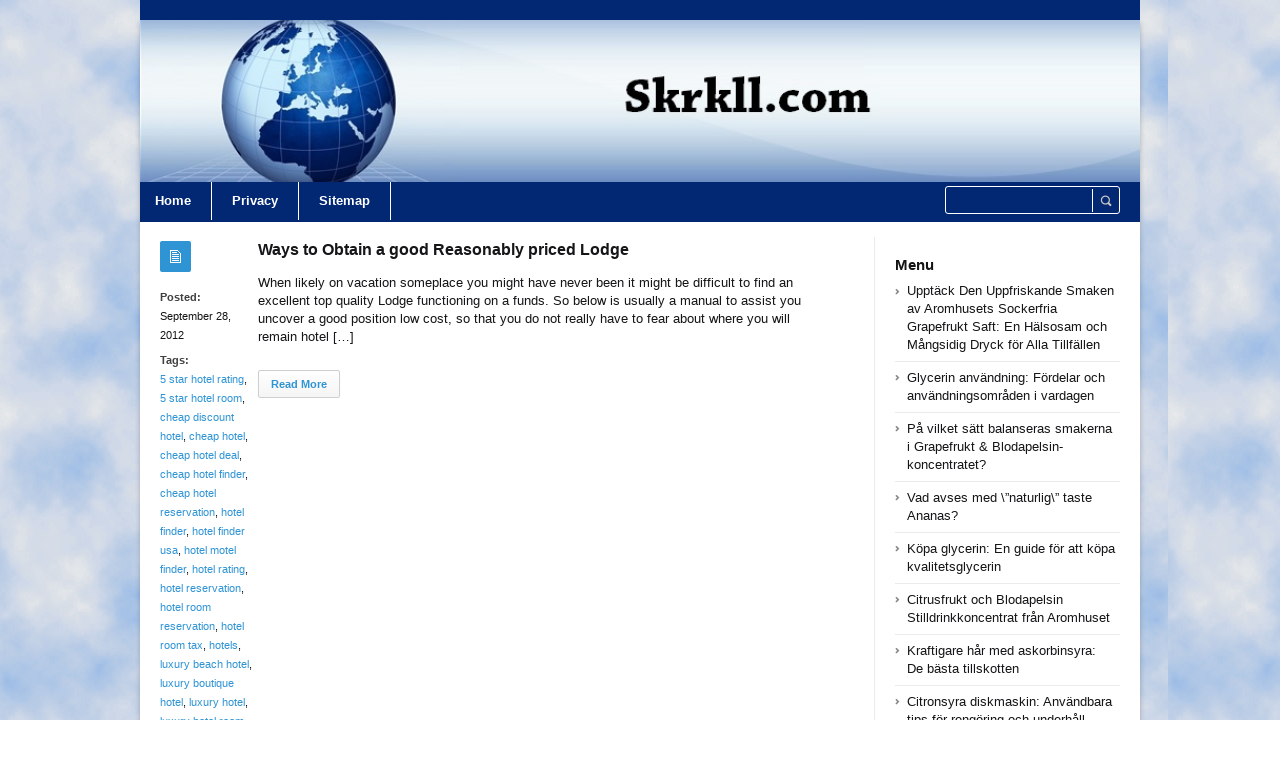

--- FILE ---
content_type: text/html; charset=UTF-8
request_url: https://skrkll.com/tag/cheap-hotel-reservation/
body_size: 31562
content:
<!DOCTYPE html>
<html xmlns="http://www.w3.org/1999/xhtml" lang="en-US">
<head>
	<meta http-equiv="Content-Type" content="text/html; charset=utf-8"/>
	
    <meta name="viewport" content="width=device-width, initial-scale=1, maximum-scale=1">
	
<!--[if IE]>
<meta http-equiv="X-UA-Compatible" content="IE=edge,chrome=1">
<![endif]-->
	<!--[if lt IE 9]>
	<script type="text/javascript" src="https://skrkll.com/wp-content/themes/socrates4.05/js/plugins/html5.js"></script>
	<![endif]-->

	
	
	<script type="text/javascript">
		var path = 'https://skrkll.com/wp-content/themes/socrates4.05'	</script>
	
	<meta name='robots' content='index, follow, max-image-preview:large, max-snippet:-1, max-video-preview:-1' />
	<style>img:is([sizes="auto" i], [sizes^="auto," i]) { contain-intrinsic-size: 3000px 1500px }</style>
	
	<!-- This site is optimized with the Yoast SEO plugin v24.9 - https://yoast.com/wordpress/plugins/seo/ -->
	<title>cheap hotel reservation Archives - Skrkll</title>
	<link rel="canonical" href="https://skrkll.com/tag/cheap-hotel-reservation/" />
	<meta property="og:locale" content="en_US" />
	<meta property="og:type" content="article" />
	<meta property="og:title" content="cheap hotel reservation Archives - Skrkll" />
	<meta property="og:url" content="https://skrkll.com/tag/cheap-hotel-reservation/" />
	<meta property="og:site_name" content="Skrkll" />
	<meta name="twitter:card" content="summary_large_image" />
	<script type="application/ld+json" class="yoast-schema-graph">{"@context":"https://schema.org","@graph":[{"@type":"CollectionPage","@id":"https://skrkll.com/tag/cheap-hotel-reservation/","url":"https://skrkll.com/tag/cheap-hotel-reservation/","name":"cheap hotel reservation Archives - Skrkll","isPartOf":{"@id":"https://skrkll.com/#website"},"breadcrumb":{"@id":"https://skrkll.com/tag/cheap-hotel-reservation/#breadcrumb"},"inLanguage":"en-US"},{"@type":"BreadcrumbList","@id":"https://skrkll.com/tag/cheap-hotel-reservation/#breadcrumb","itemListElement":[{"@type":"ListItem","position":1,"name":"Home","item":"https://skrkll.com/"},{"@type":"ListItem","position":2,"name":"cheap hotel reservation"}]},{"@type":"WebSite","@id":"https://skrkll.com/#website","url":"https://skrkll.com/","name":"Skrkll","description":"Skrkll.com","potentialAction":[{"@type":"SearchAction","target":{"@type":"EntryPoint","urlTemplate":"https://skrkll.com/?s={search_term_string}"},"query-input":{"@type":"PropertyValueSpecification","valueRequired":true,"valueName":"search_term_string"}}],"inLanguage":"en-US"}]}</script>
	<!-- / Yoast SEO plugin. -->


<link rel="alternate" type="application/rss+xml" title="Skrkll &raquo; Feed" href="https://skrkll.com/feed/" />
<link rel="alternate" type="application/rss+xml" title="Skrkll &raquo; Comments Feed" href="https://skrkll.com/comments/feed/" />
<link rel="alternate" type="application/rss+xml" title="Skrkll &raquo; cheap hotel reservation Tag Feed" href="https://skrkll.com/tag/cheap-hotel-reservation/feed/" />
<script type="text/javascript">
/* <![CDATA[ */
window._wpemojiSettings = {"baseUrl":"https:\/\/s.w.org\/images\/core\/emoji\/15.0.3\/72x72\/","ext":".png","svgUrl":"https:\/\/s.w.org\/images\/core\/emoji\/15.0.3\/svg\/","svgExt":".svg","source":{"concatemoji":"https:\/\/skrkll.com\/wp-includes\/js\/wp-emoji-release.min.js?ver=6.7.4"}};
/*! This file is auto-generated */
!function(i,n){var o,s,e;function c(e){try{var t={supportTests:e,timestamp:(new Date).valueOf()};sessionStorage.setItem(o,JSON.stringify(t))}catch(e){}}function p(e,t,n){e.clearRect(0,0,e.canvas.width,e.canvas.height),e.fillText(t,0,0);var t=new Uint32Array(e.getImageData(0,0,e.canvas.width,e.canvas.height).data),r=(e.clearRect(0,0,e.canvas.width,e.canvas.height),e.fillText(n,0,0),new Uint32Array(e.getImageData(0,0,e.canvas.width,e.canvas.height).data));return t.every(function(e,t){return e===r[t]})}function u(e,t,n){switch(t){case"flag":return n(e,"\ud83c\udff3\ufe0f\u200d\u26a7\ufe0f","\ud83c\udff3\ufe0f\u200b\u26a7\ufe0f")?!1:!n(e,"\ud83c\uddfa\ud83c\uddf3","\ud83c\uddfa\u200b\ud83c\uddf3")&&!n(e,"\ud83c\udff4\udb40\udc67\udb40\udc62\udb40\udc65\udb40\udc6e\udb40\udc67\udb40\udc7f","\ud83c\udff4\u200b\udb40\udc67\u200b\udb40\udc62\u200b\udb40\udc65\u200b\udb40\udc6e\u200b\udb40\udc67\u200b\udb40\udc7f");case"emoji":return!n(e,"\ud83d\udc26\u200d\u2b1b","\ud83d\udc26\u200b\u2b1b")}return!1}function f(e,t,n){var r="undefined"!=typeof WorkerGlobalScope&&self instanceof WorkerGlobalScope?new OffscreenCanvas(300,150):i.createElement("canvas"),a=r.getContext("2d",{willReadFrequently:!0}),o=(a.textBaseline="top",a.font="600 32px Arial",{});return e.forEach(function(e){o[e]=t(a,e,n)}),o}function t(e){var t=i.createElement("script");t.src=e,t.defer=!0,i.head.appendChild(t)}"undefined"!=typeof Promise&&(o="wpEmojiSettingsSupports",s=["flag","emoji"],n.supports={everything:!0,everythingExceptFlag:!0},e=new Promise(function(e){i.addEventListener("DOMContentLoaded",e,{once:!0})}),new Promise(function(t){var n=function(){try{var e=JSON.parse(sessionStorage.getItem(o));if("object"==typeof e&&"number"==typeof e.timestamp&&(new Date).valueOf()<e.timestamp+604800&&"object"==typeof e.supportTests)return e.supportTests}catch(e){}return null}();if(!n){if("undefined"!=typeof Worker&&"undefined"!=typeof OffscreenCanvas&&"undefined"!=typeof URL&&URL.createObjectURL&&"undefined"!=typeof Blob)try{var e="postMessage("+f.toString()+"("+[JSON.stringify(s),u.toString(),p.toString()].join(",")+"));",r=new Blob([e],{type:"text/javascript"}),a=new Worker(URL.createObjectURL(r),{name:"wpTestEmojiSupports"});return void(a.onmessage=function(e){c(n=e.data),a.terminate(),t(n)})}catch(e){}c(n=f(s,u,p))}t(n)}).then(function(e){for(var t in e)n.supports[t]=e[t],n.supports.everything=n.supports.everything&&n.supports[t],"flag"!==t&&(n.supports.everythingExceptFlag=n.supports.everythingExceptFlag&&n.supports[t]);n.supports.everythingExceptFlag=n.supports.everythingExceptFlag&&!n.supports.flag,n.DOMReady=!1,n.readyCallback=function(){n.DOMReady=!0}}).then(function(){return e}).then(function(){var e;n.supports.everything||(n.readyCallback(),(e=n.source||{}).concatemoji?t(e.concatemoji):e.wpemoji&&e.twemoji&&(t(e.twemoji),t(e.wpemoji)))}))}((window,document),window._wpemojiSettings);
/* ]]> */
</script>
<style id='wp-emoji-styles-inline-css' type='text/css'>

	img.wp-smiley, img.emoji {
		display: inline !important;
		border: none !important;
		box-shadow: none !important;
		height: 1em !important;
		width: 1em !important;
		margin: 0 0.07em !important;
		vertical-align: -0.1em !important;
		background: none !important;
		padding: 0 !important;
	}
</style>
<link rel='stylesheet' id='wp-block-library-css' href='https://skrkll.com/wp-includes/css/dist/block-library/style.min.css?ver=6.7.4' type='text/css' media='all' />
<style id='classic-theme-styles-inline-css' type='text/css'>
/*! This file is auto-generated */
.wp-block-button__link{color:#fff;background-color:#32373c;border-radius:9999px;box-shadow:none;text-decoration:none;padding:calc(.667em + 2px) calc(1.333em + 2px);font-size:1.125em}.wp-block-file__button{background:#32373c;color:#fff;text-decoration:none}
</style>
<style id='global-styles-inline-css' type='text/css'>
:root{--wp--preset--aspect-ratio--square: 1;--wp--preset--aspect-ratio--4-3: 4/3;--wp--preset--aspect-ratio--3-4: 3/4;--wp--preset--aspect-ratio--3-2: 3/2;--wp--preset--aspect-ratio--2-3: 2/3;--wp--preset--aspect-ratio--16-9: 16/9;--wp--preset--aspect-ratio--9-16: 9/16;--wp--preset--color--black: #000000;--wp--preset--color--cyan-bluish-gray: #abb8c3;--wp--preset--color--white: #ffffff;--wp--preset--color--pale-pink: #f78da7;--wp--preset--color--vivid-red: #cf2e2e;--wp--preset--color--luminous-vivid-orange: #ff6900;--wp--preset--color--luminous-vivid-amber: #fcb900;--wp--preset--color--light-green-cyan: #7bdcb5;--wp--preset--color--vivid-green-cyan: #00d084;--wp--preset--color--pale-cyan-blue: #8ed1fc;--wp--preset--color--vivid-cyan-blue: #0693e3;--wp--preset--color--vivid-purple: #9b51e0;--wp--preset--gradient--vivid-cyan-blue-to-vivid-purple: linear-gradient(135deg,rgba(6,147,227,1) 0%,rgb(155,81,224) 100%);--wp--preset--gradient--light-green-cyan-to-vivid-green-cyan: linear-gradient(135deg,rgb(122,220,180) 0%,rgb(0,208,130) 100%);--wp--preset--gradient--luminous-vivid-amber-to-luminous-vivid-orange: linear-gradient(135deg,rgba(252,185,0,1) 0%,rgba(255,105,0,1) 100%);--wp--preset--gradient--luminous-vivid-orange-to-vivid-red: linear-gradient(135deg,rgba(255,105,0,1) 0%,rgb(207,46,46) 100%);--wp--preset--gradient--very-light-gray-to-cyan-bluish-gray: linear-gradient(135deg,rgb(238,238,238) 0%,rgb(169,184,195) 100%);--wp--preset--gradient--cool-to-warm-spectrum: linear-gradient(135deg,rgb(74,234,220) 0%,rgb(151,120,209) 20%,rgb(207,42,186) 40%,rgb(238,44,130) 60%,rgb(251,105,98) 80%,rgb(254,248,76) 100%);--wp--preset--gradient--blush-light-purple: linear-gradient(135deg,rgb(255,206,236) 0%,rgb(152,150,240) 100%);--wp--preset--gradient--blush-bordeaux: linear-gradient(135deg,rgb(254,205,165) 0%,rgb(254,45,45) 50%,rgb(107,0,62) 100%);--wp--preset--gradient--luminous-dusk: linear-gradient(135deg,rgb(255,203,112) 0%,rgb(199,81,192) 50%,rgb(65,88,208) 100%);--wp--preset--gradient--pale-ocean: linear-gradient(135deg,rgb(255,245,203) 0%,rgb(182,227,212) 50%,rgb(51,167,181) 100%);--wp--preset--gradient--electric-grass: linear-gradient(135deg,rgb(202,248,128) 0%,rgb(113,206,126) 100%);--wp--preset--gradient--midnight: linear-gradient(135deg,rgb(2,3,129) 0%,rgb(40,116,252) 100%);--wp--preset--font-size--small: 13px;--wp--preset--font-size--medium: 20px;--wp--preset--font-size--large: 36px;--wp--preset--font-size--x-large: 42px;--wp--preset--spacing--20: 0.44rem;--wp--preset--spacing--30: 0.67rem;--wp--preset--spacing--40: 1rem;--wp--preset--spacing--50: 1.5rem;--wp--preset--spacing--60: 2.25rem;--wp--preset--spacing--70: 3.38rem;--wp--preset--spacing--80: 5.06rem;--wp--preset--shadow--natural: 6px 6px 9px rgba(0, 0, 0, 0.2);--wp--preset--shadow--deep: 12px 12px 50px rgba(0, 0, 0, 0.4);--wp--preset--shadow--sharp: 6px 6px 0px rgba(0, 0, 0, 0.2);--wp--preset--shadow--outlined: 6px 6px 0px -3px rgba(255, 255, 255, 1), 6px 6px rgba(0, 0, 0, 1);--wp--preset--shadow--crisp: 6px 6px 0px rgba(0, 0, 0, 1);}:where(.is-layout-flex){gap: 0.5em;}:where(.is-layout-grid){gap: 0.5em;}body .is-layout-flex{display: flex;}.is-layout-flex{flex-wrap: wrap;align-items: center;}.is-layout-flex > :is(*, div){margin: 0;}body .is-layout-grid{display: grid;}.is-layout-grid > :is(*, div){margin: 0;}:where(.wp-block-columns.is-layout-flex){gap: 2em;}:where(.wp-block-columns.is-layout-grid){gap: 2em;}:where(.wp-block-post-template.is-layout-flex){gap: 1.25em;}:where(.wp-block-post-template.is-layout-grid){gap: 1.25em;}.has-black-color{color: var(--wp--preset--color--black) !important;}.has-cyan-bluish-gray-color{color: var(--wp--preset--color--cyan-bluish-gray) !important;}.has-white-color{color: var(--wp--preset--color--white) !important;}.has-pale-pink-color{color: var(--wp--preset--color--pale-pink) !important;}.has-vivid-red-color{color: var(--wp--preset--color--vivid-red) !important;}.has-luminous-vivid-orange-color{color: var(--wp--preset--color--luminous-vivid-orange) !important;}.has-luminous-vivid-amber-color{color: var(--wp--preset--color--luminous-vivid-amber) !important;}.has-light-green-cyan-color{color: var(--wp--preset--color--light-green-cyan) !important;}.has-vivid-green-cyan-color{color: var(--wp--preset--color--vivid-green-cyan) !important;}.has-pale-cyan-blue-color{color: var(--wp--preset--color--pale-cyan-blue) !important;}.has-vivid-cyan-blue-color{color: var(--wp--preset--color--vivid-cyan-blue) !important;}.has-vivid-purple-color{color: var(--wp--preset--color--vivid-purple) !important;}.has-black-background-color{background-color: var(--wp--preset--color--black) !important;}.has-cyan-bluish-gray-background-color{background-color: var(--wp--preset--color--cyan-bluish-gray) !important;}.has-white-background-color{background-color: var(--wp--preset--color--white) !important;}.has-pale-pink-background-color{background-color: var(--wp--preset--color--pale-pink) !important;}.has-vivid-red-background-color{background-color: var(--wp--preset--color--vivid-red) !important;}.has-luminous-vivid-orange-background-color{background-color: var(--wp--preset--color--luminous-vivid-orange) !important;}.has-luminous-vivid-amber-background-color{background-color: var(--wp--preset--color--luminous-vivid-amber) !important;}.has-light-green-cyan-background-color{background-color: var(--wp--preset--color--light-green-cyan) !important;}.has-vivid-green-cyan-background-color{background-color: var(--wp--preset--color--vivid-green-cyan) !important;}.has-pale-cyan-blue-background-color{background-color: var(--wp--preset--color--pale-cyan-blue) !important;}.has-vivid-cyan-blue-background-color{background-color: var(--wp--preset--color--vivid-cyan-blue) !important;}.has-vivid-purple-background-color{background-color: var(--wp--preset--color--vivid-purple) !important;}.has-black-border-color{border-color: var(--wp--preset--color--black) !important;}.has-cyan-bluish-gray-border-color{border-color: var(--wp--preset--color--cyan-bluish-gray) !important;}.has-white-border-color{border-color: var(--wp--preset--color--white) !important;}.has-pale-pink-border-color{border-color: var(--wp--preset--color--pale-pink) !important;}.has-vivid-red-border-color{border-color: var(--wp--preset--color--vivid-red) !important;}.has-luminous-vivid-orange-border-color{border-color: var(--wp--preset--color--luminous-vivid-orange) !important;}.has-luminous-vivid-amber-border-color{border-color: var(--wp--preset--color--luminous-vivid-amber) !important;}.has-light-green-cyan-border-color{border-color: var(--wp--preset--color--light-green-cyan) !important;}.has-vivid-green-cyan-border-color{border-color: var(--wp--preset--color--vivid-green-cyan) !important;}.has-pale-cyan-blue-border-color{border-color: var(--wp--preset--color--pale-cyan-blue) !important;}.has-vivid-cyan-blue-border-color{border-color: var(--wp--preset--color--vivid-cyan-blue) !important;}.has-vivid-purple-border-color{border-color: var(--wp--preset--color--vivid-purple) !important;}.has-vivid-cyan-blue-to-vivid-purple-gradient-background{background: var(--wp--preset--gradient--vivid-cyan-blue-to-vivid-purple) !important;}.has-light-green-cyan-to-vivid-green-cyan-gradient-background{background: var(--wp--preset--gradient--light-green-cyan-to-vivid-green-cyan) !important;}.has-luminous-vivid-amber-to-luminous-vivid-orange-gradient-background{background: var(--wp--preset--gradient--luminous-vivid-amber-to-luminous-vivid-orange) !important;}.has-luminous-vivid-orange-to-vivid-red-gradient-background{background: var(--wp--preset--gradient--luminous-vivid-orange-to-vivid-red) !important;}.has-very-light-gray-to-cyan-bluish-gray-gradient-background{background: var(--wp--preset--gradient--very-light-gray-to-cyan-bluish-gray) !important;}.has-cool-to-warm-spectrum-gradient-background{background: var(--wp--preset--gradient--cool-to-warm-spectrum) !important;}.has-blush-light-purple-gradient-background{background: var(--wp--preset--gradient--blush-light-purple) !important;}.has-blush-bordeaux-gradient-background{background: var(--wp--preset--gradient--blush-bordeaux) !important;}.has-luminous-dusk-gradient-background{background: var(--wp--preset--gradient--luminous-dusk) !important;}.has-pale-ocean-gradient-background{background: var(--wp--preset--gradient--pale-ocean) !important;}.has-electric-grass-gradient-background{background: var(--wp--preset--gradient--electric-grass) !important;}.has-midnight-gradient-background{background: var(--wp--preset--gradient--midnight) !important;}.has-small-font-size{font-size: var(--wp--preset--font-size--small) !important;}.has-medium-font-size{font-size: var(--wp--preset--font-size--medium) !important;}.has-large-font-size{font-size: var(--wp--preset--font-size--large) !important;}.has-x-large-font-size{font-size: var(--wp--preset--font-size--x-large) !important;}
:where(.wp-block-post-template.is-layout-flex){gap: 1.25em;}:where(.wp-block-post-template.is-layout-grid){gap: 1.25em;}
:where(.wp-block-columns.is-layout-flex){gap: 2em;}:where(.wp-block-columns.is-layout-grid){gap: 2em;}
:root :where(.wp-block-pullquote){font-size: 1.5em;line-height: 1.6;}
</style>
<link rel='stylesheet' id='stylesheet-css' href='https://skrkll.com/wp-content/themes/socrates4.05/style.css?ver=1' type='text/css' media='all' />
<link rel='stylesheet' id='custom_style-css' href='https://skrkll.com/wp-content/themes/socrates4.05/functions/custom-css-main.php?ver=1.0.0' type='text/css' media='screen' />
<script type="text/javascript" src="https://skrkll.com/wp-includes/js/jquery/jquery.min.js?ver=3.7.1" id="jquery-core-js"></script>
<script type="text/javascript" src="https://skrkll.com/wp-includes/js/jquery/jquery-migrate.min.js?ver=3.4.1" id="jquery-migrate-js"></script>
<script type="text/javascript" src="https://skrkll.com/wp-content/themes/socrates4.05/js/plugins.js?ver=6.7.4" id="plugins-js"></script>
<script type="text/javascript" src="https://skrkll.com/wp-content/themes/socrates4.05/js/main.js?ver=6.7.4" id="main-js"></script>
<script type="text/javascript" src="https://skrkll.com/wp-content/themes/socrates4.05/js/jquery.cookies.min.js?ver=6.7.4" id="jquery_cookies-js"></script>
<link rel="https://api.w.org/" href="https://skrkll.com/wp-json/" /><link rel="alternate" title="JSON" type="application/json" href="https://skrkll.com/wp-json/wp/v2/tags/567" /><link rel="EditURI" type="application/rsd+xml" title="RSD" href="https://skrkll.com/xmlrpc.php?rsd" />
<meta name="generator" content="WordPress 6.7.4" />
<link rel="icon" href="https://skrkll.com/wp-content/uploads/2017/10/ALERT.png" sizes="32x32" />
<link rel="icon" href="https://skrkll.com/wp-content/uploads/2017/10/ALERT.png" sizes="192x192" />
<link rel="apple-touch-icon" href="https://skrkll.com/wp-content/uploads/2017/10/ALERT.png" />
<meta name="msapplication-TileImage" content="https://skrkll.com/wp-content/uploads/2017/10/ALERT.png" />

    <style type="text/css">
		    </style>
	</head>
<body class="custom-background theme_layout_boxed theme_blue">

		<!-- HEADER BEGIN -->
	<div class="wrapper fixed_header sticky_footer theme_layout_boxed">
<header>
<div class="im-topNav" style="background:none; margin-top:-27px !important; margin-bottom:12px !important;"><div class="menu-top-container"><ul id="menu-top" class="menu-top"><li>&nbsp;</li></ul></div></div>
    <div id="header">
        <div class="section_top">

			
			<div class="inner">
				<a href="https://skrkll.com"><div class="header_background"></div></a>
			</div>
        </div>

        <div class="section_bottom">
			<div class="menu_inner"></div>
			<div class="inner">
				<nav class="main_menu">
					<ul><li id="menu-item-31" class="menu-item menu-item-type-custom menu-item-object-custom menu-item-home menu-item-31"><a href="https://skrkll.com/">Home</a></li>
<li id="menu-item-6969" class="menu-item menu-item-type-post_type menu-item-object-page menu-item-6969"><a href="https://skrkll.com/privacy/">Privacy</a></li>
<li id="menu-item-6970" class="menu-item menu-item-type-post_type menu-item-object-page menu-item-6970"><a href="https://skrkll.com/sitemap/">Sitemap</a></li>
</ul>				</nav>

								<div class="block_header_search">
						<div class="form">
								<form method="get" id="searchform" action="https://skrkll.com/">
                
		<div class="field"><input name="s" id="mod_search_searchword" maxlength="20" class="inputbox w_def_text" type="text" size="20" title="Search"  onblur="if(this.value=='') this.value='Search...';" onfocus="if(this.value=='Search...') this.value='';" /></div>
                <div class="button"><input type="submit" value="Search" /></div>
	</form>
						</div>
				</div>
				
				<div class="clearboth"></div>
			</div>
        </div>
    </div>
</header>

		<!-- HEADER END --> 
<!-- CONTENT BEGIN -->
<div id="content" class="right_sidebar">
    <div class="general_content">       
    
        <div class="inner">
            <div class="main_content">
                <div class="block_blog_1">
                    
                                                <article class="default">
                                <div class="info">
                                    <div class="icon"></div>
                                    <p><b>Posted:</b><br>September 28, 2012</p>
                                    
                                                                                <p><b>Tags:</b><br><a href="https://skrkll.com/tag/5-star-hotel-rating/">5 star hotel rating</a>, <a href="https://skrkll.com/tag/5-star-hotel-room/">5 star hotel room</a>, <a href="https://skrkll.com/tag/cheap-discount-hotel/">cheap discount hotel</a>, <a href="https://skrkll.com/tag/cheap-hotel/">cheap hotel</a>, <a href="https://skrkll.com/tag/cheap-hotel-deal/">cheap hotel deal</a>, <a href="https://skrkll.com/tag/cheap-hotel-finder/">cheap hotel finder</a>, <a href="https://skrkll.com/tag/cheap-hotel-reservation/">cheap hotel reservation</a>, <a href="https://skrkll.com/tag/hotel-finder/">hotel finder</a>, <a href="https://skrkll.com/tag/hotel-finder-usa/">hotel finder usa</a>, <a href="https://skrkll.com/tag/hotel-motel-finder/">hotel motel finder</a>, <a href="https://skrkll.com/tag/hotel-rating/">hotel rating</a>, <a href="https://skrkll.com/tag/hotel-reservation/">hotel reservation</a>, <a href="https://skrkll.com/tag/hotel-room-reservation/">hotel room reservation</a>, <a href="https://skrkll.com/tag/hotel-room-tax/">hotel room tax</a>, <a href="https://skrkll.com/tag/hotels/">hotels</a>, <a href="https://skrkll.com/tag/luxury-beach-hotel/">luxury beach hotel</a>, <a href="https://skrkll.com/tag/luxury-boutique-hotel/">luxury boutique hotel</a>, <a href="https://skrkll.com/tag/luxury-hotel/">luxury hotel</a>, <a href="https://skrkll.com/tag/luxury-hotel-room/">luxury hotel room</a>, <a href="https://skrkll.com/tag/luxury-resort-hotel/">luxury resort hotel</a>, <a href="https://skrkll.com/tag/small-luxury-hotel/">small luxury hotel</a>, <a href="https://skrkll.com/tag/uncategorized/">uncategorized</a>, <a href="https://skrkll.com/tag/worldwide-hotel-reservation/">worldwide hotel reservation</a></p>
                                                                            
                                        <p></p>
                                                                    </div>

                                <div class="content">
                                                                        
                                    
                                    <h3 class="tag-list"><a href="https://skrkll.com/computer/ways-to-obtain-a-good-reasonably-priced-lodge/">Ways to Obtain a good Reasonably priced Lodge</a></h3>
                                                                        <div class="text">
                                        <p>When likely on vacation someplace you might have never been it might be difficult to find an excellent top quality Lodge functioning on a funds. So below is usually a manual to assist you uncover a good position low cost, so that you do not really have to fear about where you will remain hotel [&hellip;]</p>
                                       
                                    </div>
                                    <div class="button"><a href="https://skrkll.com/computer/ways-to-obtain-a-good-reasonably-priced-lodge/" class="general_button">Read More</a></div>
                                </div>

                                <div class="clearboth"></div>
                            </article>
                                    </div>

                
                <div class="line_1" style="margin:23px 0px;"></div>
                					
									
															
				<div class="block_pagination_1">					
																
										
				<div class="clearboth"></div>					
				</div>                				
				                
            </div>
            <div class="sidebar">
    <aside><div id="block-9" class="column widget_block"><ins data-revive-zoneid="74" data-revive-id="a44d52551e01cc2775645574899f6db8"></ins>

<script async src="//adserver.postboxen.com/www/delivery/asyncjs.php"></script></div></aside>
		<aside><div id="recent-posts-2" class="column widget_recent_entries">
		<h3>Menu</h3>
		<ul>
											<li>
					<a href="https://skrkll.com/uncategorized/upptack-den-uppfriskande-smaken-av-aromhusets-sockerfria-grapefrukt-saft-en-halsosam-och-mangsidig-dryck-for-alla-tillfallen/">Upptäck Den Uppfriskande Smaken av Aromhusets Sockerfria Grapefrukt Saft: En Hälsosam och Mångsidig Dryck för Alla Tillfällen</a>
									</li>
											<li>
					<a href="https://skrkll.com/internet/glycerin-anvandning-fordelar-och-anvandningsomraden-i-vardagen/">Glycerin användning: Fördelar och användningsområden i vardagen</a>
									</li>
											<li>
					<a href="https://skrkll.com/uncategorized/pa-vilket-satt-balanseras-smakerna-i-grapefrukt-blodapelsin-koncentratet/">På vilket sätt balanseras smakerna i Grapefrukt &#038; Blodapelsin-koncentratet?</a>
									</li>
											<li>
					<a href="https://skrkll.com/uncategorized/vad-avses-med-naturlig-taste-ananas/">Vad avses med \&#8221;naturlig\&#8221; taste Ananas?</a>
									</li>
											<li>
					<a href="https://skrkll.com/internet/kopa-glycerin-en-guide-for-att-kopa-kvalitetsglycerin/">Köpa glycerin: En guide för att köpa kvalitetsglycerin</a>
									</li>
											<li>
					<a href="https://skrkll.com/internet/citrusfrukt-och-blodapelsin-stilldrinkkoncentrat-fran-aromhuset/">Citrusfrukt och Blodapelsin Stilldrinkkoncentrat från Aromhuset</a>
									</li>
											<li>
					<a href="https://skrkll.com/internet/kraftigare-har-med-askorbinsyra-de-basta-tillskotten/">Kraftigare hår med askorbinsyra: De bästa tillskotten</a>
									</li>
											<li>
					<a href="https://skrkll.com/internet/citronsyra-diskmaskin-anvandbara-tips-for-rengoring-och-underhall/">Citronsyra diskmaskin: Användbara tips för rengöring och underhåll</a>
									</li>
											<li>
					<a href="https://skrkll.com/internet/citron-syra-fordelar-och-dess-anvandningsomraden/">Citron syra: Fördelar och dess användningsområden</a>
									</li>
											<li>
					<a href="https://skrkll.com/internet/fordelar-och-rad-for-bruk-av-askorbinsyra/">Fördelar och råd för bruk av askorbinsyra</a>
									</li>
											<li>
					<a href="https://skrkll.com/uncategorized/innehaller-blodapelsin-stilldrink-fran-aromhuset-en-intensiv-smak/">Innehåller Blodapelsin stilldrink från Aromhuset en intensiv smak?</a>
									</li>
											<li>
					<a href="https://skrkll.com/uncategorized/ar-smaksensationen-av-banan-i-koncentratet-naturlig-eller-falsk/">Är smaksensationen av banan i koncentratet naturlig eller falsk?</a>
									</li>
											<li>
					<a href="https://skrkll.com/news/anser-ni-att-smaken-av-aromhuset-zero-stilldrinkkoncentrat-paron-motsvarar-den-hos-farska-paron/">Anser ni att smaken av Aromhuset Zero Stilldrinkkoncentrat Päron motsvarar den hos färska päron?</a>
									</li>
											<li>
					<a href="https://skrkll.com/internet/citronsyra-kaffebryggare-effektiv-rengoring-av-din-maskin/">Citronsyra kaffebryggare: Effektiv rengöring av din maskin</a>
									</li>
											<li>
					<a href="https://skrkll.com/uncategorized/aromhuset/">Aromhuset</a>
									</li>
											<li>
					<a href="https://skrkll.com/news/reveal-the-supreme-automated-pinterest-pin-machine/">Reveal the Supreme Automated Pinterest Pin Machine</a>
									</li>
											<li>
					<a href="https://skrkll.com/news/det-automatiska-pinterestsystemet-funktion/">Det automatiska PinterestSystemet funktion</a>
									</li>
											<li>
					<a href="https://skrkll.com/internet/nya-generationers-drycker-aromhusets-sockerlosa-stilldrinkskoncentrat/">Nya generationers drycker: Aromhusets sockerlösa stilldrinkskoncentrat</a>
									</li>
											<li>
					<a href="https://skrkll.com/blogging/citronsyra-jula-kraftfulla-tillampningar-och-rekommendationer/">Citronsyra Jula: Kraftfulla Tillämpningar och Rekommendationer</a>
									</li>
											<li>
					<a href="https://skrkll.com/uncategorized/aromhuset-sockerfritt-laskkoncentrat-fruktsoda-upplev-klar-smak-utan-bismak/">Aromhuset sockerfritt läskkoncentrat fruktsoda: Upplev klar smak utan bismak</a>
									</li>
					</ul>

		</div></aside><aside><div id="block-7" class="column widget_block"><ul class="wp-block-page-list"><li class="wp-block-pages-list__item"><a class="wp-block-pages-list__item__link" href="https://skrkll.com/det-har-aldrig-varit-enklare-att-spela-pokerspel-pa-pokersidor-an-idag/">Det har aldrig varit enklare att spela pokerspel på pokersidor än idag!</a></li><li class="wp-block-pages-list__item"><a class="wp-block-pages-list__item__link" href="https://skrkll.com/har-du-provat-casino-bonus/">Har du provat casino bonus?</a></li><li class="wp-block-pages-list__item menu-item-home"><a class="wp-block-pages-list__item__link" href="https://skrkll.com/">Läs detta innan du börjar spela på ett nätcasino!</a></li><li class="wp-block-pages-list__item"><a class="wp-block-pages-list__item__link" href="https://skrkll.com/privacy/">PRIVACY</a></li><li class="wp-block-pages-list__item"><a class="wp-block-pages-list__item__link" href="https://skrkll.com/sitemap/">Sitemap</a></li></ul></div></aside></div>            <div class="clearboth"></div>
        </div>
    </div>
</div>
<!-- CONTENT END -->
		<!-- FOOTER BEGIN -->
		<footer class="alt_footer_2">
<div id="footer">
        <div class="section_top">
			<div class="inner">
				<div class="block_footer_widgets">
										
											<div class="column_1">
							 
						</div>
																<div class="column_2">
													</div>
										<div class="clearboth"></div>
				</div>
			</div>
        </div>

        <div class="section_bottom">
                <div class="inner">
                        <nav class="footer_main_menu">
                            <ul><li class="menu-item menu-item-type-custom menu-item-object-custom menu-item-home menu-item-31"><a href="https://skrkll.com/">Home</a></li>
<li class="menu-item menu-item-type-post_type menu-item-object-page menu-item-6969"><a href="https://skrkll.com/privacy/">Privacy</a></li>
<li class="menu-item menu-item-type-post_type menu-item-object-page menu-item-6970"><a href="https://skrkll.com/sitemap/">Sitemap</a></li>
</ul>                        </nav>
						<div class="block_copyrights">
							<p><a href="https://skrkll.com" target="_blank">Powered by skrkll.com<a href="https://skrkll.com" target="_blank"></p>
						</div>
                </div>
        </div>
</div>
</footer>		<!-- FOOTER END -->
	</div>
    
	<!--
<p style="text-align:center" class="yd_linkware"><small><a href="http://www.yann.com/en/wp-plugins/yd-wpmu-sitewide-options">Network-wide options by YD - Freelance Wordpress Developer</a></small></p>
-->	
		
</body>
</html>

<!-- Page supported by LiteSpeed Cache 7.0.0.1 on 2025-12-08 15:44:08 -->
<!--
Performance optimized by W3 Total Cache. Learn more: https://www.boldgrid.com/w3-total-cache/?utm_source=w3tc&utm_medium=footer_comment&utm_campaign=free_plugin


Served from: skrkll.com @ 2025-12-08 15:44:08 by W3 Total Cache
-->

--- FILE ---
content_type: text/css;charset=UTF-8
request_url: https://skrkll.com/wp-content/themes/socrates4.05/functions/custom-css-main.php?ver=1.0.0
body_size: 4008
content:


body{
  	background-image:url(https://skrkll.com/wp-content/uploads/2019/10/2222.jpg);
background-repeat:repeat;
	}

	

	.header_background{
		background: url(https://skrkll.com/wp-content/uploads/2016/06/skrkll_com.jpg) top left;
		background-repeat:no-repeat;
		background-position:50% 50%; 
		background-repeat:no-repeat; 
		display:block;
		max-width:1000px;
		height:164px !important;
		text-indent:-9999px;
		-moz-background-size:cover; 
		-webkit-background-size:cover; 
		background-size:cover;
		margin-bottom:20px !important;
		margin-left:0px;
		margin-top:5px;
	}

		#header .section_top {height:169px; padding-top:19px;}
		#header {
		margin-top:-36px;
	}
		
	
	#header .section_bottom {top:182px;}
		#header .section_bottom {height:40px; top:182px;}
	 
	
@media all and (device-width: 768px) and (device-height: 1024px) and (orientation:landscape) {

			.header_background {
			max-width:768px;
			height:129px !important; /*1.27*/
			margin-left:1px;
			margin-top: 5px;
			}
			#header .section_bottom{top:136px;}  
			}

@media screen and (max-width:960px), (orientation: portrait) {

		.header_background {
			max-width:768px;
			height:129px !important; /*1.27*/
			margin-left:1px;
			margin-top: 0px;
		}
		.main_menu > ul > li:first-child > a {border-left:0px solid #ebebec; margin-left:-5px;}
		.block_header_search{display:none;}
		
		.menu-top {width:748px !important;}
		
		#header .section_top {height:129px; padding-top:0px; margin-bottom:0px;}
		

		.top_bar_widget{margin-top:29.866141732283px !important;}
		
		#header .section_bottom{top:120px;}
		.top_bar_widget{margin-top:-0.13385826771653px !important;}
		
		.alt_footer_1 .block_footer_widgets .column {width: 170px;}
		.alt_footer_2 .block_footer_widgets .column_1 {width:500px; float:left;}
		.alt_footer_2 .block_footer_widgets .column_2 {width:220px; float:right;}
		.alt_footer_3 .block_footer_widgets .column {width: 170px;}
		
		.im-topNav {display:none;}
		.menu-top {display:none;}
	}

	@media (max-width:767px) {
		.header_background {
			max-width:700px;
			height:72px !important; /*2.2857*/
		}
		#header .section_bottom{top:71.750448440303px !important;}
		#header .section_top {height:113.7504484403px !important; padding-top:0px;}
		.top_bar_widget{display:none;}
		
		.im-topNav {display:none;}
		.menu-top {display:none;}
	}

	@media (max-width:479px) {
		.header_background {
			max-width:400px;
			height:51px !important; /*3.2*/
		}
		#header .section_bottom{top:57.25px !important;}
		#header .section_top {height:93.25px !important; padding-top:0px;}
		.top_bar_widget{display:none;}
	}

























.header, .section_top {
	background-color:#022873 !important;
}

@media screen and (max-width:960px), (orientation: portrait) {
	.header, .section_top {
		background-color:#022873 !important;
	}
}
@media (max-width:767px) {
	.header, .section_top {
		background-color:#fff !important;
	}
}








.section_bottom .inner {
	background-color:#022873 !important;	
}
.menu_inner{
	background:#022873 !important; 
	width:100%; 
	height:40px !important;
	position:absolute !important;
}
.block_header_search .form {
	background:#022873 !important;
}

.main_menu > ul > li > a {
	border-right:1px solid #ffffff !important;
}
.block_header_search .form {
	border:1px solid #ffffff !important;
}
.block_header_search .button {
	border-left:1px solid #ffffff !important;
}
ul > li:first-child > a {
	border-left:0px solid #ffffff !important;
}

.main_menu > ul > li > a, .block_header_search .field input {
	color:#ffffff !important;
}

.main_menu > ul > li:hover > a {
	color:#ffffff !important;
}


















.im-topNav {
	background-color:#022873 !important;	
}

.menu-top li a {
	color:#ffffff !important;
}

.menu-top li a:hover {
	color:#ffffff !important;
}

